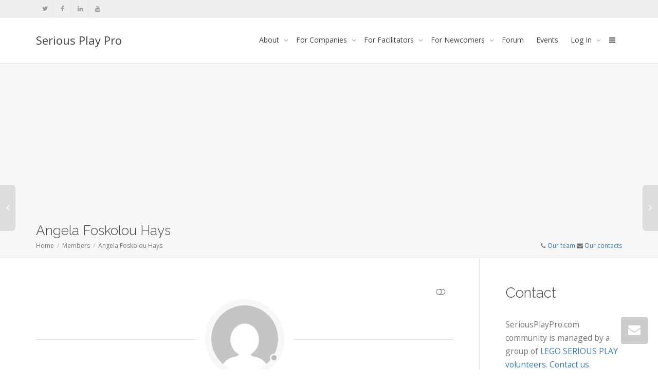

--- FILE ---
content_type: text/html; charset=utf-8
request_url: https://www.google.com/recaptcha/api2/aframe
body_size: 265
content:
<!DOCTYPE HTML><html><head><meta http-equiv="content-type" content="text/html; charset=UTF-8"></head><body><script nonce="NwypeVqrlIQSS-U8X5ilPA">/** Anti-fraud and anti-abuse applications only. See google.com/recaptcha */ try{var clients={'sodar':'https://pagead2.googlesyndication.com/pagead/sodar?'};window.addEventListener("message",function(a){try{if(a.source===window.parent){var b=JSON.parse(a.data);var c=clients[b['id']];if(c){var d=document.createElement('img');d.src=c+b['params']+'&rc='+(localStorage.getItem("rc::a")?sessionStorage.getItem("rc::b"):"");window.document.body.appendChild(d);sessionStorage.setItem("rc::e",parseInt(sessionStorage.getItem("rc::e")||0)+1);localStorage.setItem("rc::h",'1768595185445');}}}catch(b){}});window.parent.postMessage("_grecaptcha_ready", "*");}catch(b){}</script></body></html>